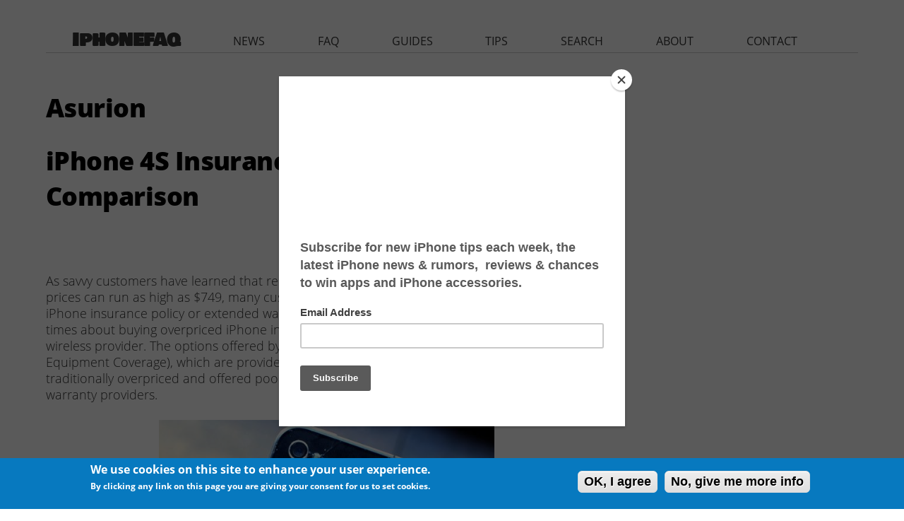

--- FILE ---
content_type: text/html; charset=utf-8
request_url: https://www.iphonefaq.org/archives/asurion
body_size: 9477
content:
<!DOCTYPE html>
<!--[if IEMobile 7]><html class="iem7"  lang="en" dir="ltr"><![endif]-->
<!--[if lte IE 6]><html class="lt-ie9 lt-ie8 lt-ie7"  lang="en" dir="ltr"><![endif]-->
<!--[if (IE 7)&(!IEMobile)]><html class="lt-ie9 lt-ie8"  lang="en" dir="ltr"><![endif]-->
<!--[if IE 8]><html class="lt-ie9"  lang="en" dir="ltr"><![endif]-->
<!--[if (gte IE 9)|(gt IEMobile 7)]><!--><html  lang="en" dir="ltr" prefix="fb: http://ogp.me/ns/fb# og: http://ogp.me/ns#"><!--<![endif]-->

<head>
  <!--[if IE]><![endif]-->
<link rel="dns-prefetch" href="//pagead2.googlesyndication.com" />
<link rel="preconnect" href="//pagead2.googlesyndication.com" />
<link rel="dns-prefetch" href="//z-na.amazon-adsystem.com" />
<link rel="preconnect" href="//z-na.amazon-adsystem.com" />
<link rel="dns-prefetch" href="//fonts.googleapis.com" />
<link rel="preconnect" href="//fonts.gstatic.com" crossorigin="" />
<link rel="dns-prefetch" href="//fonts.gstatic.com" />
<link rel="preconnect" href="//fonts.googleapis.com" />
<link rel="dns-prefetch" href="//ajax.googleapis.com" />
<link rel="preconnect" href="//ajax.googleapis.com" />
<meta charset="utf-8" />
<link rel="alternate" type="application/rss+xml" title="RSS - Asurion" href="https://www.iphonefaq.org/taxonomy/term/647/feed" />
<link rel="shortcut icon" href="https://www.iphonefaq.org/sites/all/themes/iphonefaq2/favicon.ico" type="image/vnd.microsoft.icon" />
<meta name="generator" content="Drupal 7 (https://www.drupal.org)" />
<link rel="canonical" href="https://www.iphonefaq.org/archives/asurion" />
<link rel="shortlink" href="https://www.iphonefaq.org/taxonomy/term/647" />
<meta property="og:site_name" content="The iPhone FAQ" />
<meta property="og:type" content="article" />
<meta property="og:url" content="https://www.iphonefaq.org/archives/asurion" />
<meta property="og:title" content="Asurion" />
<meta name="twitter:card" content="summary" />
<meta name="twitter:url" content="https://www.iphonefaq.org/archives/asurion" />
<meta name="twitter:title" content="Asurion" />
  <title>Asurion | The iPhone FAQ</title>

      <meta name="MobileOptimized" content="width">
    <meta name="HandheldFriendly" content="true">
    <meta name="viewport" content="width=device-width">
    <meta http-equiv="cleartype" content="on">
<meta name='ir-site-verification-token' value='498547125' />
<meta name="verify-v1" content="LqKMNLNa5YYlShRQtvroIUpV6IF6j/P/Ho7MIttEJII=" />
<meta name="y_key" content="97633cc12903ede6"> 

  <link type="text/css" rel="stylesheet" href="/files/advagg_css/css__cTVrO0Pc24z-xQgaJ5hgG7JdMOxxyPdA4ZDki09GXXM__E4IinKmTdc3zdjiAqIYk-SPni_ptGUcIGugIYF9VQgU__3O8FXesLiDuDNdHRjauNgJ9nrNQPoeaAs5UEWdPqZFo.css" media="all" />
<link type="text/css" rel="stylesheet" href="/files/advagg_css/css__2k0sqHbsTQNiRTcMEAXmAvknrHqY5nhqOEjlY3oTX7U__FqekwJVd2tGSvo36HD2JEKTnWMJ2aZSJ4UMRjCEc7xI__3O8FXesLiDuDNdHRjauNgJ9nrNQPoeaAs5UEWdPqZFo.css" media="all" />
<style>#sliding-popup.sliding-popup-bottom{background:#0779bf}#sliding-popup .popup-content #popup-text h1,#sliding-popup .popup-content #popup-text h2,#sliding-popup .popup-content #popup-text h3,#sliding-popup .popup-content #popup-text p{color:#fff !important}</style>
  <script src="//ajax.googleapis.com/ajax/libs/jquery/1.4.4/jquery.min.js" onload="if(jQuery.isFunction(jQuery.holdReady)){jQuery.holdReady(true);}"></script>
<script>function advagg_mod_3(){advagg_mod_3.count=++advagg_mod_3.count||1;try{if(advagg_mod_3.count<=40){window.jQuery||document.write("<script src='/misc/jquery.js'>\x3C/script>");advagg_mod_3.count=100}}catch(e){if(advagg_mod_3.count>=40){throw e}else window.setTimeout(advagg_mod_3,250)}}
function advagg_mod_3_check(){if(window.jQuery&&window.Drupal&&window.Drupal.settings){advagg_mod_3()}else window.setTimeout(advagg_mod_3_check,250)};advagg_mod_3_check();</script>
<script src="/files/advagg_js/js__zFsEYrngTCijWa7VXnmBYQBsHcKRFfi_IFHcHBfE17M__wt4D0q80WBsqBabjLK9YxgPuXT0m6LUCmKhh08he_dc__3O8FXesLiDuDNdHRjauNgJ9nrNQPoeaAs5UEWdPqZFo.js" defer="defer" onload="function advagg_mod_2(){advagg_mod_2.count=++advagg_mod_2.count||1;try{if(advagg_mod_2.count<=40){init_drupal_core_settings();advagg_mod_2.count=100}}catch(e){if(advagg_mod_2.count>=40){throw e}else window.setTimeout(advagg_mod_2,1)}}
function advagg_mod_2_check(){if(window.init_drupal_core_settings&&window.jQuery&&window.Drupal){advagg_mod_2()}else window.setTimeout(advagg_mod_2_check,1)};advagg_mod_2_check();"></script>
<script>function init_drupal_core_settings() {jQuery.extend(Drupal.settings,{"basePath":"\/","pathPrefix":"","ajaxPageState":{"theme":"iphonefaq2","theme_token":"y95uufK0vtDle3uL0Jirk76g4dqiKCai-F9UJlV8Xzw","css":{"modules\/system\/system.base.css":1,"modules\/system\/system.menus.css":1,"modules\/system\/system.messages.css":1,"modules\/system\/system.theme.css":1,"modules\/aggregator\/aggregator.css":1,"modules\/comment\/comment.css":1,"modules\/field\/theme\/field.css":1,"sites\/all\/modules\/mollom\/mollom.css":1,"modules\/node\/node.css":1,"modules\/search\/search.css":1,"modules\/user\/user.css":1,"sites\/all\/modules\/views\/css\/views.css":1,"sites\/all\/modules\/ctools\/css\/ctools.css":1,"sites\/all\/modules\/eu_cookie_compliance\/css\/eu_cookie_compliance.css":1,"sites\/all\/modules\/responsive_menus\/styles\/responsive_menus_simple\/css\/responsive_menus_simple.css":1,"modules\/taxonomy\/taxonomy.css":1,"sites\/all\/themes\/iphonefaq2\/system.menus.css":1,"sites\/all\/themes\/iphonefaq2\/system.messages.css":1,"sites\/all\/themes\/iphonefaq2\/system.theme.css":1,"sites\/all\/themes\/iphonefaq2\/css\/styles.css":1,"0":1},"js":{"misc\/jquery.cookie.js":1,"misc\/form.js":1,"misc\/progress.js":1,"sites\/all\/modules\/responsive_menus\/styles\/responsive_menus_simple\/js\/responsive_menus_simple.js":1,"sites\/all\/modules\/ajax_comments\/ajax_comments.js":1,"sites\/all\/modules\/eu_cookie_compliance\/js\/eu_cookie_compliance.js":1,"misc\/jquery.js":1,"misc\/jquery.jsbackup.js":1,"misc\/jquery.once.js":1,"misc\/drupal.js":1,"misc\/ajax.js":1}},"eu_cookie_compliance":{"popup_enabled":1,"popup_agreed_enabled":0,"popup_hide_agreed":0,"popup_clicking_confirmation":1,"popup_scrolling_confirmation":0,"popup_html_info":"\u003Cdiv\u003E\n  \u003Cdiv class =\u0022popup-content info\u0022\u003E\n    \u003Cdiv id=\u0022popup-text\u0022\u003E\n      \u003Ch2\u003EWe use cookies on this site to enhance your user experience.\u003C\/h2\u003E\n\u003Cp\u003EBy clicking any link on this page you are giving your consent for us to set cookies.\u003C\/p\u003E\n    \u003C\/div\u003E\n    \u003Cdiv id=\u0022popup-buttons\u0022\u003E\n      \u003Cbutton type=\u0022button\u0022 class=\u0022agree-button\u0022\u003EOK, I agree\u003C\/button\u003E\n              \u003Cbutton type=\u0022button\u0022 class=\u0022find-more-button\u0022\u003ENo, give me more info\u003C\/button\u003E\n          \u003C\/div\u003E\n  \u003C\/div\u003E\n\u003C\/div\u003E","use_mobile_message":false,"mobile_popup_html_info":"\u003Cdiv\u003E\n  \u003Cdiv class =\u0022popup-content info\u0022\u003E\n    \u003Cdiv id=\u0022popup-text\u0022\u003E\n          \u003C\/div\u003E\n    \u003Cdiv id=\u0022popup-buttons\u0022\u003E\n      \u003Cbutton type=\u0022button\u0022 class=\u0022agree-button\u0022\u003EOK, I agree\u003C\/button\u003E\n              \u003Cbutton type=\u0022button\u0022 class=\u0022find-more-button\u0022\u003ENo, give me more info\u003C\/button\u003E\n          \u003C\/div\u003E\n  \u003C\/div\u003E\n\u003C\/div\u003E\n","mobile_breakpoint":"768","popup_html_agreed":"\u003Cdiv\u003E\n  \u003Cdiv class =\u0022popup-content agreed\u0022\u003E\n    \u003Cdiv id=\u0022popup-text\u0022\u003E\n      \u003Cp\u003EThank you for accepting cookiesYou can now hide this message or find out more about cookies.\u003C\/p\u003E\n    \u003C\/div\u003E\n    \u003Cdiv id=\u0022popup-buttons\u0022\u003E\n      \u003Cbutton type=\u0022button\u0022 class=\u0022hide-popup-button\u0022\u003EHide\u003C\/button\u003E\n              \u003Cbutton type=\u0022button\u0022 class=\u0022find-more-button\u0022 \u003EMore info\u003C\/button\u003E\n          \u003C\/div\u003E\n  \u003C\/div\u003E\n\u003C\/div\u003E","popup_use_bare_css":false,"popup_height":"auto","popup_width":"100%","popup_delay":1000,"popup_link":"\/privacy-policy","popup_link_new_window":1,"popup_position":null,"popup_language":"en","better_support_for_screen_readers":0,"reload_page":0,"domain":"","popup_eu_only_js":0,"cookie_lifetime":"100","disagree_do_not_show_popup":0},"responsive_menus":[{"toggler_text":"\u2630 ","selectors":["#main-menu"],"media_size":"1024","absolute":true,"remove_attributes":true,"responsive_menus_style":"responsive_menus_simple"}]}); 
if(jQuery.isFunction(jQuery.holdReady)){jQuery.holdReady(false);}} if(window.jQuery && window.Drupal){init_drupal_core_settings();}</script>
      <!--[if lt IE 9]>
    <script src="/sites/all/themes/zen/js/html5-respond.js"></script>
    <![endif]-->
  
<script type='text/javascript'>
  var googletag = googletag || {};
  googletag.cmd = googletag.cmd || [];
    (function() {
            var gads = document.createElement('script');
                gads.async = true;
                gads.type = 'text/javascript';
                    var useSSL = 'https:' == document.location.protocol;
                    gads.src = (useSSL ? 'https:' : 'http:') +
                              '//www.googletagservices.com/tag/js/gpt.js';
                        var node = document.getElementsByTagName('script')[0];
                        node.parentNode.insertBefore(gads, node);
                          })();

  var leaderboardSlot;
  var rectangleSlot1;
  var rectangleSlot2;
  var rectangleSlot3;
  var halfPageSlot;

  googletag.cmd.push(function() {
      var mapping = googletag.sizeMapping().
      addSize([980, 290], [[970, 250],[970, 90],[728,90]]).
      addSize([0, 0], [300, 250]).
      build();
  

   leaderboardSlot = googletag.defineSlot('/14439547/iphonefaq.org_728x90_ATF', [[728, 90], [970, 90], [970, 250], [300, 250]], 'leaderboard').
      defineSizeMapping(mapping).
      addService(googletag.pubads());

   rectangleSlot1 = googletag.defineSlot('/14439547/IPHONEFAQ_RECTANGLE', [300, 250], 'ad-rectangle').addService(googletag.pubads());
   rectangleSlot2 = googletag.defineSlot('/14439547/IPHONEFAQ_RECTANGLE2', [300, 250], 'ad-rectangle2').addService(googletag.pubads());
   rectangleSlot2 = googletag.defineSlot('/14439547/IPHONEFAQ_RECTANGLE3', [300, 250], 'ad-rectangle3').addService(googletag.pubads());

   var hpMapping = googletag.sizeMapping().
   addSize([980, 290], [[300, 600]]).
   addSize([0, 0], []).
   build();

   halfPageSlot = googletag.defineSlot('/14439547/IPHONEFAQ_HALFPAGE', [300, 600], 'ad-halfpage').
       defineSizeMapping(hpMapping).
       addService(googletag.pubads()); 

   //googletag.pubads().disableInitialLoad();
   googletag.enableServices();
  });
 </script>

<!-- analytics START -->
<script>
  (function(i,s,o,g,r,a,m){i['GoogleAnalyticsObject']=r;i[r]=i[r]||function(){
        (i[r].q=i[r].q||[]).push(arguments)},i[r].l=1*new Date();a=s.createElement(o),
              m=s.getElementsByTagName(o)[0];a.async=1;a.src=g;m.parentNode.insertBefore(a,m)
                })(window,document,'script','//www.google-analytics.com/analytics.js','ga');

  ga('create', 'UA-1029401-3', 'auto');
  ga('send', 'pageview');

</script>
<!-- analytics END -->
<!-- Header only -->
<!-- $<script type="text/javascript" language="javascript" src="//c.amazon-adsystem.com/aax2/getads.js"></script>-->
<!-- start virbant -->
<script async>
(function(d, s, host, ipid) {
var e = d.createElement(s);
e.type = 'application/javascript';
e.async = !0;e.src = '//' + host + '/intellitxt/front.asp?ipid=' + ipid;
d.getElementsByTagName(s)[0].parentNode.appendChild(e);
}
)(document, 'script', 'k.intellitxt.com',11692);
</script>
<!-- end vibrant -->
</head>
<body class="html not-front not-logged-in one-sidebar sidebar-second page-taxonomy page-taxonomy-term page-taxonomy-term- page-taxonomy-term-647 section-archives" >
      <p id="skip-link">
      <a href="#main-menu" class="element-invisible element-focusable">Jump to navigation</a>
    </p>
      
<div id="page">

  <header class="header" id="header" role="banner"><div class="header__region region region-header">
    <div id="block-block-25" class="block block-block ad-leaderboard first last odd">

      
  <!-- /14439547/HATCHMAG_ATF_LEADERBOARD -->
<div class="adunit" id="leaderboard" style="margin: auto">
<!--
<script type='text/javascript'>

googletag.cmd.push(function() {
   var mapping = googletag.sizeMapping().
   addSize([980, 290], [[970, 90],[728,90]]).
   addSize([0, 0], [300, 250]).
   build();

   googletag.defineSlot('/14439547/iphonefaq.org_728x90_ATF', [[728, 90], [970, 90], [300, 250]], 'leaderboard').
    defineSizeMapping(mapping).
    addService(googletag.pubads());
  googletag.enableServices();
  });

googletag.cmd.push(function() { googletag.display('leaderboard'); });
</script>
-->
</div>

</div>
  </div>

  </header><div id="main">

    <div id="content" class="column" role="main">
                  <a id="main-content"></a>
                    <h1 class="page__title title" id="page-title">Asurion</h1>
                                          


<div class="term-listing-heading"><div id="taxonomy-term-647" class="taxonomy-term vocabulary-vocabulary-1">

  
  <div class="content">
      </div>

</div>
</div><article class="node-1590 node node-story node-promoted node-teaser clearfix"><header><h2 class="node__title node-title"><a href="/archives/971590">iPhone 4S Insurance and Warranty Plan Comparison</a></h2>
            
              <p class="submitted">
                    Submitted by <span class="username">Colin Breck</span> on <time pubdate datetime="2011-10-14T15:31:34-04:00">October 14, 2011 - 3:31pm</time></p>
      
          </header><div class="field field-name-body field-type-text-with-summary field-label-hidden"><div class="field-items"><div class="field-item even"><style type="text/css">
<!--/*--><![CDATA[/* ><!--*/

#compTable {
    width: 95% !important;
    font-size: 120% !important;
    font-weight: bold;
    padding: 5% !important;
    border-collapse: collapse !important;
    margin: auto !important;
}

#compTable .costData, .td1, .td2, .td3, .td4, .td5 {
    font-size: 150%;
    font-weight: bold;
    text-align: center;
}
#compTable .costDataSmaller {
  font-size: 120%;
    font-weight: bold;
    text-align: center;
}

#compTable tr.heading {
    background-color: rgb(238, 238, 238);
}

#compTable tr td {
    border-width: 1px;
    border-style: solid;
    border-color: rgb(180, 180, 180);
    margin: 0px;
    padding: 2%;
}

#compTable tr td {
    width: 15%;
}

#compTable tr td.cat {
    width: 25%;
   font-size: 120%;
  font-weight: normal;
}

.lev3 {
    color: rgb(0, 170, 0);
    font-weight: bold;
}

.lev1 {
    color: rgb(170, 0, 0);
}

.hdr
{
 font-size: 16px;
 text-decoration: underline;
}


/*--><!]]>*/
</style><p>
As savvy customers have learned that replacing a lost, stolen or broken iPhone at unsubsidized prices can run as high as $749, many customers choose to protect their investment with an iPhone insurance policy or extended warranty. In the past, we've warned our readers many times about buying overpriced iPhone insurance and extended warranty coverage from their wireless provider. The options offered by AT&amp;T (AT&amp;T Mobile Protect) and Verizon (Verizon Total Equipment Coverage),  which are provided by a third party company named Asurion, were traditionally overpriced and offered poor value compared to independent iPhone insurance and warranty providers. </p>
<div style="text-align:center"><img style="width: 475px" src="/images/archives/cracked-iphone.jpg" alt="cracked iphone insurance verizon" title="cracked iphone insurance verizon"></div>
<p>As the iPhone 4S arrives in customers hands today, we thought it was time for an update. For one thing, the information we provided previously is out of date. As independent providers such as Worth Avenue Group and SquareTrade have grown rapidly over the past few years, and as these companies have continued to receive excellent approval ratings from customers and consumer advocacy agencies such as the Better Business Bureau (BBB), the major providers have taken notice and made their coverage options more competitive. Apple has even gotten in on the game with their new AppleCare+, which adds accidental damage protection to existing AppleCare coverage.</p>
</div></div></div><div class="field field-name-taxonomy-vocabulary-1 field-type-taxonomy-term-reference field-label-inline clearfix"><div class="field-label">tags: </div><div class="field-items"><div class="field-item even"><a href="/archives/news">News</a></div><div class="field-item odd"><a href="/archives/apple">Apple</a></div><div class="field-item even"><a href="/archives/t">AT&amp;T</a></div><div class="field-item odd"><a href="/archives/iphone-insurance">iPhone Insurance</a></div><div class="field-item even"><a href="/archives/verizon">verizon</a></div><div class="field-item odd"><a href="/archives/sprint">Sprint</a></div><div class="field-item even"><a href="/archives/asurion" class="active">Asurion</a></div><div class="field-item odd"><a href="/archives/iphone-4s">iPhone 4S</a></div><div class="field-item even"><a href="/archives/iphone-4s-insurance">iPhone 4S Insurance</a></div></div></div>
  <ul class="links inline"><li class="node-readmore first"><a href="/archives/971590" rel="tag" title="iPhone 4S Insurance and Warranty Plan Comparison">Read more<span class="element-invisible"> about iPhone 4S Insurance and Warranty Plan Comparison</span></a></li>
<li class="comment-add last">
</ul></article><article class="node-1264 node node-story node-promoted node-teaser clearfix"><header><h2 class="node__title node-title"><a href="/archives/971264">Verizon iPhone Insurance: Don't Buy From Verizon / Asurion</a></h2>
            
              <p class="submitted">
                    Submitted by <span class="username">Colin Breck</span> on <time pubdate datetime="2011-02-09T23:48:43-05:00">February 9, 2011 - 11:48pm</time></p>
      
          </header><div class="field field-name-body field-type-text-with-summary field-label-hidden"><div class="field-items"><div class="field-item even"><p>If you're a regular iPhoneFAQ reader, this won't be the first time you've heard us advise you against buying iPhone or other mobile phone insurance through your wireless provider. When AT&amp;T began offering iPhone insurance, we demonstrated how overpriced and undervalued their policy offerings were, hopefully saving many of you a great deal of money and frustration. Since the Verizon iPhone was announced, we've been waiting to find out what Verizon was going to step up to the plate with on the insurance front, hoping we'd be impressed. Unsurprisingly enough, we're not. </p>
<div style="text-align:center"><img src="/images/archives/cracked-iphone.jpg" alt="cracked iphone insurance verizon" title="cracked iphone insurance verizon"></div>
<p>Hoping for anything else was sort of pointless given that Verizon and AT&amp;T both offer insurance through the same third party company, Asurion. While the coverage that Asurion offers is excellent, the pricing is anything but. So, even though the same wizard is behind the curtain at both AT&amp;T and Verizon and not ignoring the fact that replacement costs to the consumer are roughly $50 higher with the CDMA iPhone, we were hoping we'd see Verizon pushing aggressive pricing for insurance to give AT&amp;T iPhone owners more reasons to switch. </p>
</div></div></div><div class="field field-name-taxonomy-vocabulary-1 field-type-taxonomy-term-reference field-label-inline clearfix"><div class="field-label">tags: </div><div class="field-items"><div class="field-item even"><a href="/archives/news">News</a></div><div class="field-item odd"><a href="/archives/tips">Tips</a></div><div class="field-item even"><a href="/archives/iphone-insurance">iPhone Insurance</a></div><div class="field-item odd"><a href="/archives/squaretrade">SquareTrade</a></div><div class="field-item even"><a href="/archives/verizon">verizon</a></div><div class="field-item odd"><a href="/archives/verizon-iphone">Verizon iPhone</a></div><div class="field-item even"><a href="/archives/verizon-wireless-iphone">Verizon Wireless iPhone</a></div><div class="field-item odd"><a href="/archives/worth-ave-group">Worth Ave Group</a></div><div class="field-item even"><a href="/archives/asurion" class="active">Asurion</a></div><div class="field-item odd"><a href="/archives/verizon-iphone-insurance">verizon iphone insurance</a></div></div></div>
  <ul class="links inline"><li class="node-readmore first"><a href="/archives/971264" rel="tag" title="Verizon iPhone Insurance: Don't Buy From Verizon / Asurion">Read more<span class="element-invisible"> about Verizon iPhone Insurance: Don't Buy From Verizon / Asurion</span></a></li>
<li class="comment-add last">
</ul></article><article class="node-1257 node node-story node-promoted node-teaser clearfix"><header><h2 class="node__title node-title"><a href="/archives/971257">Verizon iPhone Insurance Pricing Revealed: $10.99 Per Month? Ugh.</a></h2>
            
              <p class="submitted">
                    Submitted by <span class="username">Chad Shmukler</span> on <time pubdate datetime="2011-02-04T12:59:16-05:00">February 4, 2011 - 12:59pm</time></p>
      
          </header><div class="field field-name-body field-type-text-with-summary field-label-hidden"><div class="field-items"><div class="field-item even"><p>Though it hasn't yet been announced by Verizon, details of insurance options that will be available to Verizon iPhone owners are now available through Asurion's web site. Asurion is the third-party company that backs the mobile phone insurance Verizon combines with it's extended device warranty and markets to customers as Verizon TEC (Total Equipment Coverage). Although Verizon customers that own smartphones similar in price to the Verizon iPhone insure and protect their devices for $7.99 a month, at $10.99 a month, iPhone owners aren't so lucky.</p>
<div style="text-align:center"><img src="/images/archives/vzw-iphone-asurion.jpg" alt="verizon asurion iphone insurance" title="verizon asurion iphone insurance"></div>
<p>That is, if you consider $7.99 per month for insurance that comes with high deductibles "lucky" in the first place. From a deductible perspective, things are even worse for Verizon iPhone owners than they are when considering the monthly fee hike. Should you opt for Verizon / Asurion's TEC coverage on your Verizon iPhone, expect to pay a whopping $199 deductible in the event that you do need to file a claim. </p>
</div></div></div><div class="field field-name-taxonomy-vocabulary-1 field-type-taxonomy-term-reference field-label-inline clearfix"><div class="field-label">tags: </div><div class="field-items"><div class="field-item even"><a href="/archives/iphone-insurance">iPhone Insurance</a></div><div class="field-item odd"><a href="/archives/squaretrade">SquareTrade</a></div><div class="field-item even"><a href="/archives/verizon">verizon</a></div><div class="field-item odd"><a href="/archives/verizon-iphone">Verizon iPhone</a></div><div class="field-item even"><a href="/archives/verizon-wireless-iphone">Verizon Wireless iPhone</a></div><div class="field-item odd"><a href="/archives/worth-ave-group">Worth Ave Group</a></div><div class="field-item even"><a href="/archives/asurion" class="active">Asurion</a></div></div></div>
  <ul class="links inline"><li class="node-readmore first"><a href="/archives/971257" rel="tag" title="Verizon iPhone Insurance Pricing Revealed: $10.99 Per Month? Ugh.">Read more<span class="element-invisible"> about Verizon iPhone Insurance Pricing Revealed: $10.99 Per Month? Ugh.</span></a></li>
<li class="comment-add last">
</ul></article><div id="block-block-15" class="block block-block ad-nodefooter even">

      
  <script async src="//pagead2.googlesyndication.com/pagead/js/adsbygoogle.js"></script><!-- IPHONEFAQ RESPONSIVE - NODE FOOTER --><ins class="adsbygoogle" style="display:block" data-ad-client="ca-pub-8340720554050462" data-ad-slot="4226285668" data-ad-format="auto"></ins>
<script>
(adsbygoogle = window.adsbygoogle || []).push({});
</script></div>
<div id="block-block-28" class="block block-block ad-amazonnative last odd">

      
  <div id="amzn-assoc-ad-c5d743ea-df7c-449a-a95e-586dd0a09b72"></div><script async src="//z-na.amazon-adsystem.com/widgets/onejs?MarketPlace=US&amp;adInstanceId=c5d743ea-df7c-449a-a95e-586dd0a09b72"></script></div>
      <a href="/taxonomy/term/647/feed" class="feed-icon" title="Subscribe to RSS - Asurion"><img src="https://www.iphonefaq.org/misc/feed.png" width="16" height="16" alt="Subscribe to RSS - Asurion"></a>    </div>

    <div id="navigation">

              <nav id="main-menu" role="navigation" tabindex="-1"><h2 class="element-invisible">Main menu</h2><ul class="links inline clearfix"><li class="menu-565 first"><a href="/" title="homepage">iphonefaq</a></li>
<li class="menu-566"><a href="/archives/news" title="The latest iPhone and iOS related news.">news</a></li>
<li class="menu-589"><a href="/faq" title="Get answers to frequently asked questions (FAQs) about the iPhone and other iOS devices.">faq</a></li>
<li class="menu-584"><a href="/archives/guides" title="Detailed guides on using and mastering your iPhone or iOS device.">guides</a></li>
<li class="menu-567"><a href="/archives/tips" title="Tips on how to make the most of your iPhone or iOS device.">tips</a></li>
<li class="menu-585"><a href="/search" title="Search all our iPhone and iOS articles and FAQs.">search</a></li>
<li class="menu-586"><a href="/about-iphonefaq-org" title="Learn more about The iPhone FAQ.">about</a></li>
<li class="menu-587 last"><a href="/contact" title="Contact us with your questions or comments.">contact</a></li>
</ul></nav></div>

    
          <aside class="sidebars"><section class="region region-sidebar-second column sidebar"><div id="block-block-11" class="block block-block ad-rectangle-1 first odd">

      
  <!-- /14439547/IPHONEFAQ_RECTANGLE -->
<div class="adunit" id="ad-rectangle" style="height:250px; width:300px;"></div>
<!--
<script>
  googletag.cmd.push(function() {
    googletag.defineSlot('/14439547/IPHONEFAQ_RECTANGLE', [300, 250], 'ad-rectangle').addService(googletag.pubads());
    googletag.enableServices();
  });
</script>

<script>
googletag.cmd.push(function() { googletag.display('ad-rectangle'); });
</script>
</div>
-->
<!--
<div style="height: 250px; margin:auto; margin-bottom:10px; text-align:center">
<script type="text/javascript" language="javascript" src="//c.amazon-adsystem.com/aax2/getads.js"></script>
<script type="text/javascript" language="javascript">
//<![CDATA[
aax_getad_mpb({
  "size":"300x250",
  "slot_uuid":"47bd5f39-ce23-4b5b-866f-cd49a70a9e3e"
});
//]]>
</script>
</div>
-->
</div>
<div id="block-block-20" class="block block-block ad-rectangle-2 even">

      
  <div id="ad-rectangle2" class="ad-rectangle ad-rectangle2 block devel"></div>
</div>
<div id="block-views-faq-faq-recent" class="block block-views recent-faqs odd">

      
  <div class="view view-faq view-id-faq view-display-id-faq_recent view-dom-id-da11fb9e5255167d8050b57c5de7004a">
            <div class="view-header">
      <h2 class="block-title">Newest iPhone FAQs</h2>
    </div>
  
  
  
      <div class="view-content">
      <div class="item-list">    <ul><li class="views-row views-row-1 views-row-odd views-row-first">  
  <div class="views-field views-field-title">        <span class="field-content"><a href="/archives/978563">Why is the next iPhone software named iOS 26?</a></span>  </div></li>
          <li class="views-row views-row-2 views-row-even">  
  <div class="views-field views-field-title">        <span class="field-content"><a href="/archives/978550">Can I use Apple Intelligence on my iPhone?</a></span>  </div></li>
          <li class="views-row views-row-3 views-row-odd views-row-last">  
  <div class="views-field views-field-title">        <span class="field-content"><a href="/archives/978540">Can I watch Apple Spatial Videos on the Meta Quest?</a></span>  </div></li>
      </ul></div>    </div>
  
  
  
  
      <div class="view-footer">
      <p><a href="/faq">VIEW ALL FAQS</a></p>
    </div>
  
  
</div>
</div>
<div id="block-block-21" class="block block-block ad-rectangle-3 even">

      
  <div id="ad-rectangle3" class="ad-rectangle ad-rectangle3 block devel"></div>
</div>
<div id="block-block-5" class="block block-block ad-halfpage-1 last odd">

      
  <!-- /14439547/IPHONEFAQ_HALFPAGE -->
<div class="adunit" id="ad-halfpage" style="height:600px; width:300px;"></div>

<script>
function advagg_mod_1() {
  // Count how many times this function is called.
  advagg_mod_1.count = ++advagg_mod_1.count || 1;
  try {
    if (advagg_mod_1.count <= 40) {
      
/*
  googletag.cmd.push(function() {
    googletag.defineSlot('/14439547/IPHONEFAQ_HALFPAGE', [300, 600], 'ad-halfpage').addService(googletag.pubads());
    googletag.enableServices();
  });

  googletag.cmd.push(function() { googletag.display('ad-halfpage'); });
*/


      // Set this to 100 so that this function only runs once.
      advagg_mod_1.count = 100;
    }
  }
  catch(e) {
    if (advagg_mod_1.count >= 40) {
      // Throw the exception if this still fails after running 40 times.
      throw e;
    }
    else {
      // Try again in 250 ms.
      window.setTimeout(advagg_mod_1, 250);
    }
  }
}
function advagg_mod_1_check() {
  if (window.jQuery && window.Drupal && window.Drupal.settings) {
    advagg_mod_1();
  }
  else {
    window.setTimeout(advagg_mod_1_check, 250);
  }
}
advagg_mod_1_check();</script></div>
  </section></aside></div>

  
</div>


  <script src="/files/advagg_js/js__vUqwbET3mEJkj8jsL9URN3TQzrQg_IUAY5gj1Rl0SKc___cmP69n4jjTFDWmiovvkJYBA6Cp-rN-escVjjiMKC5o__3O8FXesLiDuDNdHRjauNgJ9nrNQPoeaAs5UEWdPqZFo.js" defer="defer"></script>
<script src="/files/advagg_js/js__g6mKbcakHxQkz4ZHYaxdO_xqONINvRMgsHh1zAK-fr0__ATHtEmHaeZ0jidpGU22EkhmPDBSgjD8z0bVDQMI-BIY__3O8FXesLiDuDNdHRjauNgJ9nrNQPoeaAs5UEWdPqZFo.js" defer="defer"></script>
<script src="/files/advagg_js/js__HjVKb6aR9zNQcrTvwZo7wOM9EDn8h-mgAdhPfMOfIos__xLFXge3Zr1Whv8DUj2uW_8WxJOcnjeS6gK0uNFWJ1NE__3O8FXesLiDuDNdHRjauNgJ9nrNQPoeaAs5UEWdPqZFo.js" defer="defer"></script>
<script src="/files/advagg_js/js__gD6EsLshycucf2Dr8yVPOi2pnLQg8slRD4ZOxbfWhKk__MiBV32x924N49w0AzIjdS8lPEA-vOIcBhQChBqFeyLU__3O8FXesLiDuDNdHRjauNgJ9nrNQPoeaAs5UEWdPqZFo.js" defer="defer"></script>
<script src="/files/advagg_js/js__v_4yJHVtE6RUu6yqhWqVJhN8cT82FDxs_Va_i0KPQGA__mFml0eTBGt4Zt75I9avty0-9fzICGI7eSL0hEU39syM__3O8FXesLiDuDNdHRjauNgJ9nrNQPoeaAs5UEWdPqZFo.js" defer="defer"></script>
<script>function advagg_mod_4(){advagg_mod_4.count=++advagg_mod_4.count||1;try{if(advagg_mod_4.count<=40){var eu_cookie_compliance_cookie_name="";advagg_mod_4.count=100}}catch(e){if(advagg_mod_4.count>=40){throw e}else window.setTimeout(advagg_mod_4,250)}}
function advagg_mod_4_check(){if(window.jQuery&&window.Drupal&&window.Drupal.settings){advagg_mod_4()}else window.setTimeout(advagg_mod_4_check,250)};advagg_mod_4_check();</script>
<!-- start Vibrant Media IntelliTXT script section -->
<!-- <script async type="text/javascript" src="https://iphonefaq.us.intellitxt.com/intellitxt/front.asp?ipid=11692"></script> -->
<!-- end Vibrant Media IntelliTXT script section -->
<script> 
  googletag.cmd.push(function() { 
      googletag.display('leaderboard'); 
      googletag.display('ad-rectangle'); 
      googletag.display('ad-rectangle2'); 
      googletag.display('ad-rectangle3'); 
      googletag.display('ad-halfpage');
     // googletag.pubads().refresh([leaderboardSlot, rectangleSlot1, halfPageSlot]);
  });
</script>
<script type="text/javascript" src="//downloads.mailchimp.com/js/signup-forms/popup/embed.js" data-dojo-config="usePlainJson: true, isDebug: false"></script>
<script type="text/javascript">require(["mojo/signup-forms/Loader"], function(L) { L.start({"baseUrl":"mc.us3.list-manage.com","uuid":"ad1f0976aca30576e51337a51","lid":"42aa98e091"}) })</script>
</body>
</html>


--- FILE ---
content_type: text/html; charset=utf-8
request_url: https://www.google.com/recaptcha/api2/aframe
body_size: 250
content:
<!DOCTYPE HTML><html><head><meta http-equiv="content-type" content="text/html; charset=UTF-8"></head><body><script nonce="gWyvZ7xWJ2Yv4rxubEiRUw">/** Anti-fraud and anti-abuse applications only. See google.com/recaptcha */ try{var clients={'sodar':'https://pagead2.googlesyndication.com/pagead/sodar?'};window.addEventListener("message",function(a){try{if(a.source===window.parent){var b=JSON.parse(a.data);var c=clients[b['id']];if(c){var d=document.createElement('img');d.src=c+b['params']+'&rc='+(localStorage.getItem("rc::a")?sessionStorage.getItem("rc::b"):"");window.document.body.appendChild(d);sessionStorage.setItem("rc::e",parseInt(sessionStorage.getItem("rc::e")||0)+1);localStorage.setItem("rc::h",'1768990667527');}}}catch(b){}});window.parent.postMessage("_grecaptcha_ready", "*");}catch(b){}</script></body></html>